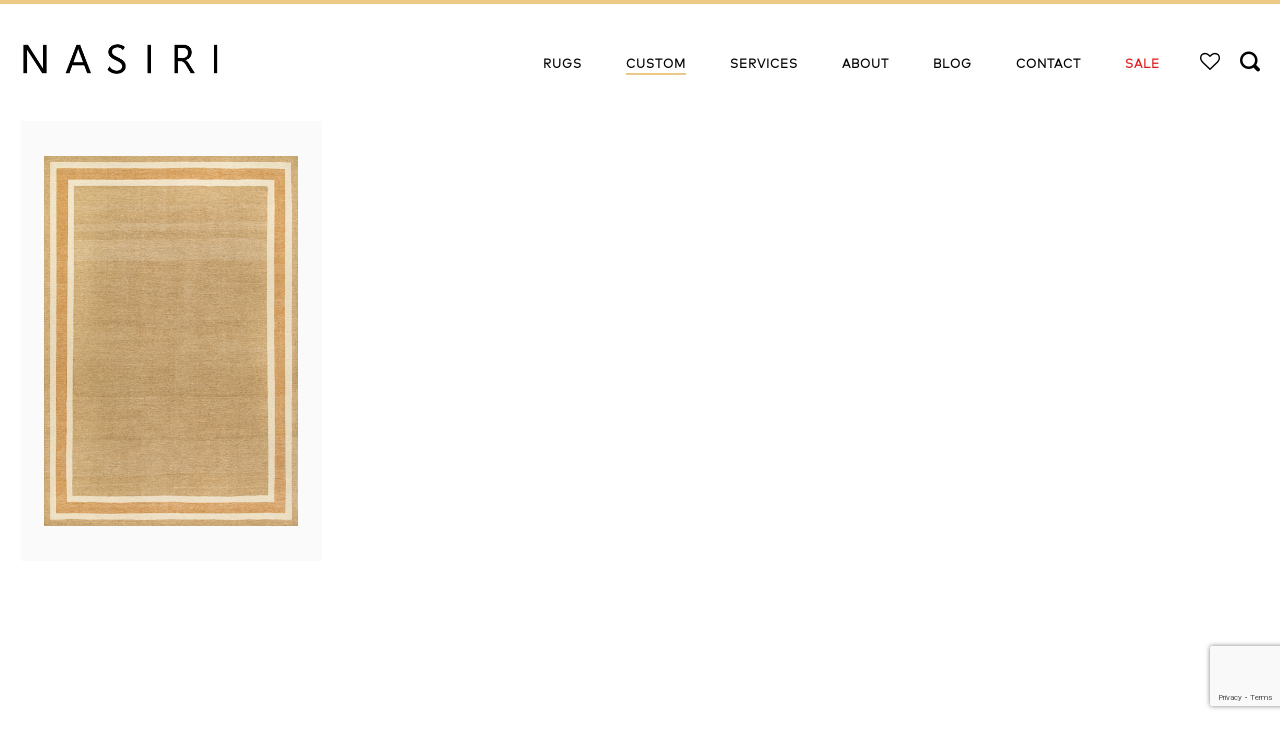

--- FILE ---
content_type: text/html; charset=UTF-8
request_url: https://nasiricarpets.com/customlist/Sumak/
body_size: 6075
content:
<!DOCTYPE html>
<html>

<head>
    
<script type="application/ld+json">
{
"@context": "https://schema.org",
"@type": "BreadcrumbList",
"itemListElement": [
{
"@type": "ListItem",
"position": 1,
"name": "Home",
"item": "https://nasiricarpets.com"
},
{
"@type": "ListItem",
"position": 2,
"name": "Collections",
"item": "https://nasiricarpets.com/collection/"
},
{
"@type": "ListItem",
"position": 3,
"name": "Modern Contemporary",
"item": "https://nasiricarpets.com/collection/Modern--Contemporary-/"
}
]
}
</script>

<script type="application/ld+json">
{
"@context": "https://schema.org",
"@type": "Store",
"@id": "https://nasiricarpets.com/#store",
"name": "NASIRI Carpets Showroom",
"image": "https://nasiricarpets.com/images/showroom-interior.jpg",
"telephone": "+1-212-532-6777",
"email": "info@nasiricarpets.com",
"address": {
"@type": "PostalAddress",
"streetAddress": "200 Lexington Avenue, Suite 714",
"addressLocality": "New York",
"addressRegion": "NY",
"postalCode": "10016",
"addressCountry": "US"
},
"geo": {
"@type": "GeoCoordinates",
"latitude": "40.7451",
"longitude": "-73.9775"
},
"openingHours": "Mo-Fr 09:00-17:00",
"department": [
{
"@type": "Store",
"name": "Antique Rugs Department"
},
{
"@type": "Store",
"name": "Modern Contemporary Department"
},
{
"@type": "Store",
"name": "Traditional Rugs Department"
},
{
"@type": "Store",
"name": "Custom Design Department"
}
],
"hasMap": "https://www.google.com/maps/place/200+Lexington+Ave,+New+York,+NY+10016",
"containedInPlace": {
"@type": "Place",
"name": "New York Design Center"
}
}
</script>

<script type="application/ld+json">
{
"@context": "https://schema.org",
"@type": "Organization",
"name": "NASIRI Carpets",
"alternateName": ["Nasiri Carpets", "NASIRI"],
"url": "https://nasiricarpets.com",
"logo": "https://nasiricarpets.com/logo.png",
"image": "https://nasiricarpets.com/images/showroom.jpg",
"description": "Nasiri Carpets is a leader in luxury handmade rugs and custom textiles, serving leading designers, architects, and collectors worldwide. Specializing in Persian, Moroccan, and traditional carpets handwoven by master artisans using natural materials and time-honored techniques.",
"founder": {
"@type": "Person",
"name": "Nader Nasiri",
"jobTitle": "Founder & Creative Director"
},
"foundingDate": "1992",
"numberOfEmployees": "11-50",
"industry": "Textile Manufacturing",
"address": {
"@type": "PostalAddress",
"streetAddress": "200 Lexington Avenue, Suite 714",
"addressLocality": "New York",
"addressRegion": "NY",
"postalCode": "10016",
"addressCountry": "US"
},
"contactPoint": [
{
"@type": "ContactPoint",
"telephone": "+1-212-532-6777",
"contactType": "customer service",
"availableLanguage": ["English", "Persian", "Turkish", "Russian"],
"hoursAvailable": {
"@type": "OpeningHoursSpecification",
"dayOfWeek": ["Monday", "Tuesday", "Wednesday", "Thursday", "Friday"],
"opens": "09:00",
"closes": "17:00"
}
},
{
"@type": "ContactPoint",
"email": "info@nasiricarpets.com",
"contactType": "customer service"
}
],
"sameAs": [
"https://www.linkedin.com/company/nasiri-carpets",
"https://www.instagram.com/nasiricarpets",
"https://x.com/nasiricarpets",
"https://www.1stdibs.com/creators/nasiri/"
],
"hasCredential": [
{
"@type": "EducationalOccupationalCredential",
"name": "New York City's Best Custom Rug Studio",
"credentialCategory": "Award",
"recognizedBy": {
"@type": "Organization",
"name": "Modern Luxury Interiors"
},
"dateCreated": "2025-04-30"
}
]
}
</script>

<script type="application/ld+json">
{
"@context": "https://schema.org",
"@type": "WebSite",
"@id": "https://nasiricarpets.com/#website",
"url": "https://nasiricarpets.com",
"name": "NASIRI Carpets - Luxury Handmade Rugs",
"description": "Discover exquisite handmade rugs and sustainable home décor in New York City with Nasiri. Elevate your interior decoration with our timeless designs.",
"publisher": {
"@type": "Organization",
"name": "NASIRI Carpets",
"@id": "https://nasiricarpets.com/#organization"
},
"potentialAction": {
"@type": "SearchAction",
"target": {
"@type": "EntryPoint",
"urlTemplate": "https://nasiricarpets.com/collection/all/?search={search_term_string}"
},
"query-input": "required name=search_term_string"
},
"inLanguage": "en-US",
"copyrightYear": "2025",
"copyrightHolder": {
"@type": "Organization",
"name": "NASIRI Carpets"
}
}
</script>

<script type="application/ld+json">
{
"@context": "https://schema.org",
"@type": "LocalBusiness",
"@id": "https://nasiricarpets.com/#localbusiness",
"name": "NASIRI Carpets Showroom",
"image": "https://nasiricarpets.com/images/nydc-showroom.jpg",
"telephone": "+1-212-532-6777",
"email": "info@nasiricarpets.com",
"url": "https://nasiricarpets.com/contact/",
"address": {
"@type": "PostalAddress",
"streetAddress": "200 Lexington Avenue, Suite 714",
"addressLocality": "New York",
"addressRegion": "NY",
"postalCode": "10016",
"addressCountry": "US"
},
"geo": {
"@type": "GeoCoordinates",
"latitude": "40.7451",
"longitude": "-73.9775"
},
"openingHoursSpecification": [
{
"@type": "OpeningHoursSpecification",
"dayOfWeek": ["Monday", "Tuesday", "Wednesday", "Thursday", "Friday"],
"opens": "09:00",
"closes": "17:00"
}
],
"priceRange": "$$$$$",
"paymentAccepted": "Cash, Credit Card, Check",
"currenciesAccepted": "USD",
"hasMap": "https://www.google.com/maps/place/200+Lexington+Ave,+New+York,+NY+10016",
"isAccessibleForFree": false,
"containedInPlace": {
"@type": "Place",
"name": "New York Design Center"
}
}
</script>

    <meta property="og:locale" content="en_US" />
    <meta property="og:type" content="website" />
    <link rel="alternate" href="https://nasiricarpets.com/" hreflang="en-us" />
    <script type="application/ld+json">
        {
            "@context": "https://schema.org",
            "@type": "Organization",
            "name": "Nasiri",
            "url": "https://nasiricarpets.com/",
            "logo": "https://nasiricarpets.com/asset/images/logo_new.png",
            "contactPoint": {
                "@type": "ContactPoint",
                "telephone": "212 532 6777",
                "contactType": "customer service",
                "contactOption": "TollFree",
                "areaServed": "US",
                "availableLanguage": "en"
            },
            "sameAs": [
                "https://www.facebook.com/NasiriCarpetsNY",
                "https://www.instagram.com/nasiricarpets/",
                "https://www.pinterest.com/nasiricarpets/"
            ]
        }
    </script>

    <meta name="twitter:card" content="summary">
    <meta name="twitter:site" content="@ Nasiri ">
    <meta name="twitter:title" content="Discover Custom Rugs & Handmade Carpets in NYC | Nasiri Carpets">
    <meta name="twitter:description" content="Explore our wide range of high-quality custom rug options, including area rugs, flatweave rugs, stair runners, and more at Nasiri in New York City.">
    <meta name="twitter:image" content="https://nasiricarpets.com/asset/images/logo_new.png">
    <meta name="google-site-verification" content="lHY5MkRg9KkEFT2Q7O6z_NF_NH8gijNbagT-3POmcTg" />
    <link rel="canonical" href="https://nasiricarpets.com/" />
    <link rel="alternate" href="https://nasiricarpets.com/" hreflang="en-us" />
    <meta http-equiv="Content-Type" content="text/html; charset=utf-8">
    <meta name="viewport" content="width=device-width, initial-scale=1, maximum-scale=1, user-scalable=no">
    <meta name="apple-mobile-web-app-capable" content="yes">
    <link rel="icon" href="https://nasiricarpets.com/asset/images/fav.png" type="image/png" />
    <meta name="keywords" content="Nasiri Carpets, Antique Rugs, Modern RugsTraditional Rugs, Flatweave Rugs, Vintage Rugs, Moroccan Rugs, Broadloom Rugs, Indoor Rugs,  OutdoorRugs">
    <meta name="description" content="Designer carpets & Handmade rugs, Brought to you by NASIRI. Our designer carpets & Custom rugs makes us special in luxurious segament.">
    <meta name="google-site-verification" content="qnxBCAm1MJMYmfVc3dFaXVIEq3UYZinTBIYtOruV7XU" />    <meta name="author" content="Dayname">
    <meta property="og:site_name" content="Nasiri Carpets" />
    <meta property="og:title" content="Nasiri Carpets" />
    <meta property="og:description" content="Nasiri are proud to offer high-quality rugs woven from the finest materials, preserving a rich cultural heritage. More than four decades' collective experience, sourcing antique pieces and weaving new masterpieces, combines with a discerning eye, industry expertise and custom capabilities." />
    <meta property="og:url" content="https://nasiricarpets.com/" />
    <meta property="og:image" content="https://nasiricarpets.com/asset/images/fav.png" />
    <title>Luxury Handmade Rugs, Designer Carpets NYC | Nasiri Carpets</title>
    <link rel="stylesheet" href="https://maxcdn.bootstrapcdn.com/bootstrap/4.3.1/css/bootstrap.min.css">
    <link href="https://nasiricarpets.com/asset/css/zoom.css" rel="stylesheet">
    <link href="https://nasiricarpets.com/asset/css/owl.carousel.css" rel="stylesheet">
    <link href="https://nasiricarpets.com/asset/css/owl.theme.default.css" rel="stylesheet">
    <link href="https://nasiricarpets.com/asset/css/ekko-lightbox.css" rel="stylesheet">
    <link href="https://nasiricarpets.com/asset/css/owl.theme.green.css" rel="stylesheet">
    <link rel="stylesheet" href="https://nasiricarpets.com/asset/css/style.min.css?ver=873">
    <script src="https://www.google.com/recaptcha/api.js?render=6Le447EqAAAAABryiut6HkYGTtiRpY6K8gFQresI"></script>
    <script async src="https://www.googletagmanager.com/gtag/js?id=G-XQ648QFCGM"></script>
    <script>
        window.dataLayer = window.dataLayer || [];

        function gtag() {
            dataLayer.push(arguments);
        }
        gtag('js', new Date());

        gtag('config', 'G-XQ648QFCGM');
    </script>
    <script>
        (function(w, d, s, l, i) {
            w[l] = w[l] || [];
            w[l].push({
                'gtm.start': new Date().getTime(),
                event: 'gtm.js'
            });
            var f = d.getElementsByTagName(s)[0],
                j = d.createElement(s),
                dl = l != 'dataLayer' ? '&l=' + l : '';
            j.async = true;
            j.src =
                'https://www.googletagmanager.com/gtag/js?id=' + i + dl;
            f.parentNode.insertBefore(j, f);
        })(window, document, 'script', 'dataLayer', 'GTM-WTV9K4N');
    </script>
    <script async src="https://www.googletagmanager.com/gtag/js?id=AW-963122940"></script>
    <script>
        window.dataLayer = window.dataLayer || [];

        function gtag() {
            dataLayer.push(arguments);
        }
        gtag('js', new Date());

        gtag('config', 'AW-963122940');
    </script>

    <!-- Google tag (gtag.js) -->
    <script async src="https://www.googletagmanager.com/gtag/js?id=G-D97HLM7LEC"></script>
    <script>
        window.dataLayer = window.dataLayer || [];

        function gtag() {
            dataLayer.push(arguments);
        }
        gtag('js', new Date());

        gtag('config', 'G-D97HLM7LEC');
    </script>

</head>

<body >
        <div class="detail-image-ajax">
        <div class="container-fluid padding-clear">
            <div class="row justify-content-center">
                <div class="col-12 col-md-12 padding-clear">
                    <div class="result-image-ajax row">
                    </div>
                </div>
            </div>
        </div>
    </div>
    <div class="show-carpet-ajax">
    </div>
    <div class="result">
        <div class="container">
            <div class="row justify-content-center">
                <div class="col-12 col-md-11">
                    <div class="result-ajax row">
                    </div>
                </div>
            </div>
        </div>
    </div>
    <div class="container-fluid padding-clear fix-other">
        <div class="row justify-content-center">
            <div class="col-12 col-md-12 col-lg-12 padding-clear padding-top-header-other">
                <div class="header">
                    <div class="col-12 col-md-12 padding-clear">
                        <div class="logo">
                                                            <a href="https://nasiricarpets.com/"><img src='https://nasiricarpets.com/asset/images/logo_new.png' alt="Nasiri Carpets | Handmade rugs with custom capabilities"></a>
                                                        </div>
                        <div class="top-header-icon">
                            <div class="button_container" id="toggle">
                                <header id="header">
                                    <nav class="nav">
                                        <button class="toggle-menu">
                                            <span></span>
                                        </button>
                                    </nav>
                                </header>
                                <div id="menu" class="">
                                    <nav class="main-nav">
                                        <ul>
                                            <li id="Rugs"><a href="https://nasiricarpets.com/collection/">Rugs</a></li>
                                            <li id="Custom"><a href="https://nasiricarpets.com/custom/">Custom</a></li>
                                            <li id="Services"><a href="https://nasiricarpets.com/service/">Services</a></li>
                                            <li id="About"><a href="https://nasiricarpets.com/about/">About</a></li>
                                            <li id="Contact"><a href="https://nasiricarpets.com/contact/">Contact</a></li>
                                            <li id="Rugs"><a href="https://nasiricarpets.com/blog/">Blog</a></li>
                                            <li id="Sale"><a href="https://nasiricarpets.com/sale/" style="color:#e11b1b;">Sale</a></li>
                                        </ul>
                                    </nav>
                                </div>
                            </div>
                            <span class="icon-search21" id="search-top"></span>
                            <a href="https://nasiricarpets.com/wishlist/"><span class="icon-heart-o top-wishlist "></span></a>
                        </div>
                        <div class="menu_top_new">
                            <ul>
                                                                    <li class=""><a href="https://nasiricarpets.com/collection/">Rugs</a></li>
                                                                                                    <li class="active2"><a href="https://nasiricarpets.com/custom/">Custom</a></li>
                                                                                                    <li id="Services"><a href="https://nasiricarpets.com/service/">Services</a></li>
                                                                                                    <li id="About"><a href="https://nasiricarpets.com/about/">About</a></li>
                                                                    <li id="About"><a href="https://nasiricarpets.com/blog/">Blog</a></li>
                                                                    <li id="Contact"><a href="https://nasiricarpets.com/contact/">Contact</a></li>
                                                                    <li id="Sale"><a href="https://nasiricarpets.com/sale/" style="color:#e11b1b;">Sale</a></li>
                                                            </ul>
                        </div>

                    </div>
                                            <!-- <div class="col-12 col-md-2 top-header-icon">
                            <span class="icon-magnifying-glass" id="search-top"></span>
                            <a href="https://nasiricarpets.com/wishlist/"><span class="icon-heart top-wishlist "></span></a>
                        </div> -->
                                    </div>
            </div>
        </div>
    </div>
    <div class="search-box">
        <div class="close"></div>
        <form action="https://nasiricarpets.com/search.php" method="GET" id="searchform">
            <input type="text" name="keyword"><button type="submit"><i class="icon-search21"></i></button>
        </form>
    </div>
    <div class="menu-bg"></div>
    <div class="side_bg"></div>
    <div id="scroll"></div>
<div class="container-fluid padding-clear">
    <div class="row justify-content-center">
        <div class="col-12 col-md-12 padding-clear">        </div>
    </div>
    <div class="show-carpet">
        <div class="col-12 col-md-12 ">
            <div id="show-style" val="one"></div>
            <div class="main-contnet row margin-top-custom">
                                <div class="col-lg-3 col-md-4 col-xs-3 col-sm-6 carpet-item-padding item-style-one loadData" id="myData_1">
                    <div class="carpet-view carpet-item">
                        <div class="carpet-link">Browse Information ></div><a href="https://nasiricarpets.com/custom-show/Flatweave/Sumak-1380/">
                            <div id="a' . $read_pro['tbl_product_id'] . '" class="carousel slide" data-pause="true" data-interval="2000">
                                <div class="carousel-inner">
                                            <div class="carousel-item active"><img src="https://nasiricarpets.com/upload/img_1688045899_1.jpg" alt="Handmade Traditional Persian Wool Rug"></div>
         </div>    </div>
    <div class="carpet-line">
        <div class="heart">
            <h3>Sumak</h3>
            <p>Size : 9' 8" x 14' 1"<span class="space"></span>Ref No : 009228</p><span class="icon-heart wishlist " onclick="HandleClick(this)" data-id="1380"></span>
        </div>
        <div class="detail-info"><a href="https://nasiricarpets.com/custom-show/Flatweave/Sumak-1380/">
                <h2>View Details</h2>
            </a></div>
    </div></a>
</div>
</div>
                        <div class="col-12 col-md-3 carpet-item-padding carpet-item-blank"></div>
                    </div>
    </div>
</div>

</div>
</div>
</div>
</div>
<footer >
                        
    <div class="container-fluid padding-clear footer_bg">
        <div class="show_footer_bg">
            <div class="row justify-content-center">
                <div class="col-12 col-lg-3 col-md-12 address_footer">
                    <h2>NY Showroom</h2><p><span style="color: #000000;">New York Design Center<br />200 Lexington Ave, Suite 711<br />New York, NY 10016</span></p>                    <a href="https://www.pinterest.com/nasiricarpets/" target="_blank"><span class="icon-pinterest-p"></span></a>
                    <a href="https://www.instagram.com/nasiricarpets/" target="_blank"><span class="icon-instagram"></span></a>
                    <a href="http://www.facebook.com/NasiriCarpetsNY" target="_blank"><span class="icon-facebook"></span></a>
                    <a href="https://twitter.com/Nasiricarpets" target="_blank"><span class="icon-twitter"></span></a>
                </div>
                <div class="col-12 col-lg-6 col-md-12 menu_footer">
                    <ul><a href=""><span>Our Company</span></a><li><a href="https://www.nasiricarpets.com/sustainability/">Sustainablity</a></li><li><a href="https://www.nasiricarpets.com/press/">Press</a></li></ul><ul><a href="https://www.nasiricarpets.com/custom/"><span>Customer Service</span></a><li><a href="https://www.nasiricarpets.com/trade/">Trade and Contract</a></li><li><a href="https://www.nasiricarpets.com/service/">Services</a></li></ul><ul><a href=""><span>Trade Program</span></a><li><a href="https://www.nasiricarpets.com/contact/">Make an appointment</a></li><li><a href="https://www.nasiricarpets.com/contact/">Contact Us</a></li></ul><ul><a href=""><span>FAQs</span></a><li><a href="faq.php">FAQs</a></li></ul>                </div>
                <div class="col-12 col-lg-3 col-md-12 newsletter">
                                        Newsletter sign Up
                    <form action="#" method="post">
                        <input type="text" name="email" id="email" placeholder="Enter Email">
                        <button type="submit" id="newsletter"></span> Send </button>
                        <div class="footer-erorr-gorup">
                            <div class="error-footer" style="display:none">Enter Email Address</div>
                            <div class="success-footer" style="display:none">You have been added to our Mailing List . Thank you!</div>
                        </div>
                    </form>

                </div>
                <div class="col-12 col-lg-12 col-md-12 copyright ">
                    © 2026. Nasiri Carpets . info@nasiricarpets.com <a href="privacy-policy.html">Privacy Policy</a><a href="terms-and-conditions.html">Terms and Conditions</a><a href="shipping-policy.html">Shipping Policy</a><a href="return-policy.html">Returns Policy</a>
                </div>
            </div>
        </div>
    </div>
</footer>
<div class="side_right">
    <div id="close-ajax"><span class="icon-clearclose"></span></div>
    <div id="back-ajax"><span class="icon-keyboard_arrow_left"></span></div>
    <div class="in_form">
        <form id="formInquiries" action="#">
            <input type="hidden" name="fld8" value="" required>
                                    <div class="form-group">
                <label>Name *<span class="required">* Required Fields</span></label>
                <input type="text" name="fld1" required maxlength="50">
            </div>
            <div class="form-group form_left_one">
                <label>Email Address *</label>
                <input type="email" name="fld2" required maxlength="50">
            </div>
            <div class="form-group form_left_two">
                <label>Phone *</label>
                <input type="text" name="fld3" required maxlength="50">
            </div>
            <div class="form-group">
                <label>Company *</label>
                <input type="text" name="fld4" required maxlength="50">
            </div>
            <div class="form-group form_left_one">
                <label>City *</label>
                <input type="text" name="fld5" required maxlength="50">
            </div>
            <div class="form-group form_left_two">
                <label>State *</label>
                <input type="text" name="fld6" required maxlength="50">
            </div>
            <div class="form-group">
                <label>Message *</label>
                <textarea type="text" name="fld7" rows="3" required maxlength="500"></textarea>
            </div>
            <input type="hidden" name="check" value="">
            <div class="form-group">
                <input type="submit" name="submit" value="Submit">
                <div class="err"></div>
            </div>
        </form>
    </div>
    <div class="side_contact">
        <h2>Contact Info</h2>

        <div class="side_contact_item">
            <span class="icon-phone1"></span>
            <h3 class="show_tel">Call Info <span class="icon-keyboard_arrow_right"></span></h3>
            <p>Talk to a Sales </p>
        </div>
        <div class="side_contact_item email_form">
            <span class="icon-envelope"></span>
            <h3>Send an e-mail <span class="icon-keyboard_arrow_right"></span></h3>
        </div>
    </div>
    <div class="in_form form_contact">
        <form>
            <div class="form-group">
                <label>Name * <span class="required">* Required Fields</span></label>
                <input type="text" name="name" required>
            </div>
            <div class="form-group">
                <label>Email *</label>
                <input type="text" name="email" required>
            </div>
            <div class="form-group">
                <label>Telephone *</label>
                <input type="text" name="email" required>
            </div>
            <div class="form-group">
                <label>Comments</label>
                <textarea type="text" name="comments" rows="5"></textarea>
            </div>
            <div class="form-group">
                <input type="submit" name="submit" value="Submit">
            </div>
        </form>
    </div>

    <div class="in_form form_email">
        <form id="emailTofirend" action="#" method="POST">
            <input type="hidden" name="check" value="">
            <input type="hidden" name="pro" value="" required>
            <div class="header_form">Sender</div>
            <div class="form-group">
                <label>Name * <span class="required">* Required Fields</span></label>
                <input type="text" name="myname" maxlength="50" required>
            </div>
            <div class="form-group">
                <label>Email Address *</label>
                <input type="email" name="myemail" maxlength="50" required>
            </div>
            <div class="form-group">
                <label>Message</label>
                <textarea type="text" name="message" rows="5" maxlength="200"></textarea>
            </div>
            <div class="header_form">Recipient</div>
            <div class="form-group">
                <label>Name *</label>
                <input type="text" name="fname" maxlength="50" required>
            </div>
            <div class="form-group">
                <label>Email Address *</label>
                <input type="email" name="femail" maxlength="50" required>
            </div>
            <div class="form-group">
                <input type="submit" name="submit" value="Submit">
                <div class="errtwo"></div>
            </div>
        </form>
    </div>
    
</div>
    <!-- <div class="right_icon open_side" data="contact">
        <span class="icon-chat"></span>
        <p>Contact</p>
    </div> -->
<script src="https://ajax.googleapis.com/ajax/libs/jquery/3.4.0/jquery.min.js"></script>
<script src="https://maxcdn.bootstrapcdn.com/bootstrap/4.3.1/js/bootstrap.min.js"></script>
<script src="https://nasiricarpets.com//asset/js/script.min.js?ver=84" type="text/javascript"></script>
<script type="text/javascript" src="https://nasiricarpets.com/asset/js/owl.carousel.js"></script>
<script src="https://nasiricarpets.com/asset/js/jquery.zoom.min.js" type="text/javascript"></script>
<script src="https://nasiricarpets.com/asset/js/ekko-lightbox.min.js" type="text/javascript"></script>
<script src="https://rawgit.com/eKoopmans/html2canvas/develop/dist/html2canvas.min.js"></script>
<script type="text/javascript">
    $(document).ready(function() {
        $(document).on('click', '[data-toggle="lightbox"]', function(event) {
            event.preventDefault();
            $(this).ekkoLightbox();
        });
        $(".instageram_item img").click(function() {
            //$(this).toggleClass("flasher");
        });
        $('.carouselIndex').carousel({
            interval: 100
        });
        $('#download').click(function() {
            var name = $(this).attr("data");
            $('#mycanvas').show();
            html2canvas($('#mycanvas'), {
                background: '#fff',
                scale: 2,
                onrendered: function(canvas) {
                    var a = document.createElement('a');
                    // toDataURL defaults to png, so we need to request a jpeg, then convert for file download.
                    a.href = canvas.toDataURL("image/jpeg").replace("image/jpeg", "image/octet-stream");
                    a.download = name + '.jpg';
                    a.click();
                    $('#mycanvas').hide();
                }
            });
        });
        $('.zoomi').zoom({
            duration: '70',
            magnify: '1.1'
        });
        $('.owl-carousel').owlCarousel({
            loop: true,
            margin: 10,
            nav: true,
            navText: [
                "<i class='icon-keyboard_arrow_left'></i>",
                "<i class='icon-keyboard_arrow_right'></i>"
            ],
            autoplay: true,
            autoplayHoverPause: true,
            responsive: {
                0: {
                    items: 1
                },
                600: {
                    items: 2
                },
                1000: {
                    items: 3
                }
            }
        });

        //    $( "#accordion" ).accordion();
        //    $("form").submit(function( event ) {
        //        $.each($(this).find("input"), function(){
        //            if ($(this).context.attributes["required"] != undefined && $(this).val() === ""){
        //                $("#" + $(this).closest(".ui-accordion-content").attr("aria-labelledby")).trigger("click");
        //                return false;
        //            }
        //        });
        //        event.preventDefault();
        //    });

        $("#accordion").on("hide.bs.collapse show.bs.collapse", e => {
            $(e.target)
                .prev()
                .find("i:last-child")
                .toggleClass("fa-minus fa-plus");
        });


    });

    </script>
</body>

</html>

--- FILE ---
content_type: text/html; charset=utf-8
request_url: https://www.google.com/recaptcha/api2/anchor?ar=1&k=6Le447EqAAAAABryiut6HkYGTtiRpY6K8gFQresI&co=aHR0cHM6Ly9uYXNpcmljYXJwZXRzLmNvbTo0NDM.&hl=en&v=N67nZn4AqZkNcbeMu4prBgzg&size=invisible&anchor-ms=20000&execute-ms=30000&cb=seld3b8ihurj
body_size: 49793
content:
<!DOCTYPE HTML><html dir="ltr" lang="en"><head><meta http-equiv="Content-Type" content="text/html; charset=UTF-8">
<meta http-equiv="X-UA-Compatible" content="IE=edge">
<title>reCAPTCHA</title>
<style type="text/css">
/* cyrillic-ext */
@font-face {
  font-family: 'Roboto';
  font-style: normal;
  font-weight: 400;
  font-stretch: 100%;
  src: url(//fonts.gstatic.com/s/roboto/v48/KFO7CnqEu92Fr1ME7kSn66aGLdTylUAMa3GUBHMdazTgWw.woff2) format('woff2');
  unicode-range: U+0460-052F, U+1C80-1C8A, U+20B4, U+2DE0-2DFF, U+A640-A69F, U+FE2E-FE2F;
}
/* cyrillic */
@font-face {
  font-family: 'Roboto';
  font-style: normal;
  font-weight: 400;
  font-stretch: 100%;
  src: url(//fonts.gstatic.com/s/roboto/v48/KFO7CnqEu92Fr1ME7kSn66aGLdTylUAMa3iUBHMdazTgWw.woff2) format('woff2');
  unicode-range: U+0301, U+0400-045F, U+0490-0491, U+04B0-04B1, U+2116;
}
/* greek-ext */
@font-face {
  font-family: 'Roboto';
  font-style: normal;
  font-weight: 400;
  font-stretch: 100%;
  src: url(//fonts.gstatic.com/s/roboto/v48/KFO7CnqEu92Fr1ME7kSn66aGLdTylUAMa3CUBHMdazTgWw.woff2) format('woff2');
  unicode-range: U+1F00-1FFF;
}
/* greek */
@font-face {
  font-family: 'Roboto';
  font-style: normal;
  font-weight: 400;
  font-stretch: 100%;
  src: url(//fonts.gstatic.com/s/roboto/v48/KFO7CnqEu92Fr1ME7kSn66aGLdTylUAMa3-UBHMdazTgWw.woff2) format('woff2');
  unicode-range: U+0370-0377, U+037A-037F, U+0384-038A, U+038C, U+038E-03A1, U+03A3-03FF;
}
/* math */
@font-face {
  font-family: 'Roboto';
  font-style: normal;
  font-weight: 400;
  font-stretch: 100%;
  src: url(//fonts.gstatic.com/s/roboto/v48/KFO7CnqEu92Fr1ME7kSn66aGLdTylUAMawCUBHMdazTgWw.woff2) format('woff2');
  unicode-range: U+0302-0303, U+0305, U+0307-0308, U+0310, U+0312, U+0315, U+031A, U+0326-0327, U+032C, U+032F-0330, U+0332-0333, U+0338, U+033A, U+0346, U+034D, U+0391-03A1, U+03A3-03A9, U+03B1-03C9, U+03D1, U+03D5-03D6, U+03F0-03F1, U+03F4-03F5, U+2016-2017, U+2034-2038, U+203C, U+2040, U+2043, U+2047, U+2050, U+2057, U+205F, U+2070-2071, U+2074-208E, U+2090-209C, U+20D0-20DC, U+20E1, U+20E5-20EF, U+2100-2112, U+2114-2115, U+2117-2121, U+2123-214F, U+2190, U+2192, U+2194-21AE, U+21B0-21E5, U+21F1-21F2, U+21F4-2211, U+2213-2214, U+2216-22FF, U+2308-230B, U+2310, U+2319, U+231C-2321, U+2336-237A, U+237C, U+2395, U+239B-23B7, U+23D0, U+23DC-23E1, U+2474-2475, U+25AF, U+25B3, U+25B7, U+25BD, U+25C1, U+25CA, U+25CC, U+25FB, U+266D-266F, U+27C0-27FF, U+2900-2AFF, U+2B0E-2B11, U+2B30-2B4C, U+2BFE, U+3030, U+FF5B, U+FF5D, U+1D400-1D7FF, U+1EE00-1EEFF;
}
/* symbols */
@font-face {
  font-family: 'Roboto';
  font-style: normal;
  font-weight: 400;
  font-stretch: 100%;
  src: url(//fonts.gstatic.com/s/roboto/v48/KFO7CnqEu92Fr1ME7kSn66aGLdTylUAMaxKUBHMdazTgWw.woff2) format('woff2');
  unicode-range: U+0001-000C, U+000E-001F, U+007F-009F, U+20DD-20E0, U+20E2-20E4, U+2150-218F, U+2190, U+2192, U+2194-2199, U+21AF, U+21E6-21F0, U+21F3, U+2218-2219, U+2299, U+22C4-22C6, U+2300-243F, U+2440-244A, U+2460-24FF, U+25A0-27BF, U+2800-28FF, U+2921-2922, U+2981, U+29BF, U+29EB, U+2B00-2BFF, U+4DC0-4DFF, U+FFF9-FFFB, U+10140-1018E, U+10190-1019C, U+101A0, U+101D0-101FD, U+102E0-102FB, U+10E60-10E7E, U+1D2C0-1D2D3, U+1D2E0-1D37F, U+1F000-1F0FF, U+1F100-1F1AD, U+1F1E6-1F1FF, U+1F30D-1F30F, U+1F315, U+1F31C, U+1F31E, U+1F320-1F32C, U+1F336, U+1F378, U+1F37D, U+1F382, U+1F393-1F39F, U+1F3A7-1F3A8, U+1F3AC-1F3AF, U+1F3C2, U+1F3C4-1F3C6, U+1F3CA-1F3CE, U+1F3D4-1F3E0, U+1F3ED, U+1F3F1-1F3F3, U+1F3F5-1F3F7, U+1F408, U+1F415, U+1F41F, U+1F426, U+1F43F, U+1F441-1F442, U+1F444, U+1F446-1F449, U+1F44C-1F44E, U+1F453, U+1F46A, U+1F47D, U+1F4A3, U+1F4B0, U+1F4B3, U+1F4B9, U+1F4BB, U+1F4BF, U+1F4C8-1F4CB, U+1F4D6, U+1F4DA, U+1F4DF, U+1F4E3-1F4E6, U+1F4EA-1F4ED, U+1F4F7, U+1F4F9-1F4FB, U+1F4FD-1F4FE, U+1F503, U+1F507-1F50B, U+1F50D, U+1F512-1F513, U+1F53E-1F54A, U+1F54F-1F5FA, U+1F610, U+1F650-1F67F, U+1F687, U+1F68D, U+1F691, U+1F694, U+1F698, U+1F6AD, U+1F6B2, U+1F6B9-1F6BA, U+1F6BC, U+1F6C6-1F6CF, U+1F6D3-1F6D7, U+1F6E0-1F6EA, U+1F6F0-1F6F3, U+1F6F7-1F6FC, U+1F700-1F7FF, U+1F800-1F80B, U+1F810-1F847, U+1F850-1F859, U+1F860-1F887, U+1F890-1F8AD, U+1F8B0-1F8BB, U+1F8C0-1F8C1, U+1F900-1F90B, U+1F93B, U+1F946, U+1F984, U+1F996, U+1F9E9, U+1FA00-1FA6F, U+1FA70-1FA7C, U+1FA80-1FA89, U+1FA8F-1FAC6, U+1FACE-1FADC, U+1FADF-1FAE9, U+1FAF0-1FAF8, U+1FB00-1FBFF;
}
/* vietnamese */
@font-face {
  font-family: 'Roboto';
  font-style: normal;
  font-weight: 400;
  font-stretch: 100%;
  src: url(//fonts.gstatic.com/s/roboto/v48/KFO7CnqEu92Fr1ME7kSn66aGLdTylUAMa3OUBHMdazTgWw.woff2) format('woff2');
  unicode-range: U+0102-0103, U+0110-0111, U+0128-0129, U+0168-0169, U+01A0-01A1, U+01AF-01B0, U+0300-0301, U+0303-0304, U+0308-0309, U+0323, U+0329, U+1EA0-1EF9, U+20AB;
}
/* latin-ext */
@font-face {
  font-family: 'Roboto';
  font-style: normal;
  font-weight: 400;
  font-stretch: 100%;
  src: url(//fonts.gstatic.com/s/roboto/v48/KFO7CnqEu92Fr1ME7kSn66aGLdTylUAMa3KUBHMdazTgWw.woff2) format('woff2');
  unicode-range: U+0100-02BA, U+02BD-02C5, U+02C7-02CC, U+02CE-02D7, U+02DD-02FF, U+0304, U+0308, U+0329, U+1D00-1DBF, U+1E00-1E9F, U+1EF2-1EFF, U+2020, U+20A0-20AB, U+20AD-20C0, U+2113, U+2C60-2C7F, U+A720-A7FF;
}
/* latin */
@font-face {
  font-family: 'Roboto';
  font-style: normal;
  font-weight: 400;
  font-stretch: 100%;
  src: url(//fonts.gstatic.com/s/roboto/v48/KFO7CnqEu92Fr1ME7kSn66aGLdTylUAMa3yUBHMdazQ.woff2) format('woff2');
  unicode-range: U+0000-00FF, U+0131, U+0152-0153, U+02BB-02BC, U+02C6, U+02DA, U+02DC, U+0304, U+0308, U+0329, U+2000-206F, U+20AC, U+2122, U+2191, U+2193, U+2212, U+2215, U+FEFF, U+FFFD;
}
/* cyrillic-ext */
@font-face {
  font-family: 'Roboto';
  font-style: normal;
  font-weight: 500;
  font-stretch: 100%;
  src: url(//fonts.gstatic.com/s/roboto/v48/KFO7CnqEu92Fr1ME7kSn66aGLdTylUAMa3GUBHMdazTgWw.woff2) format('woff2');
  unicode-range: U+0460-052F, U+1C80-1C8A, U+20B4, U+2DE0-2DFF, U+A640-A69F, U+FE2E-FE2F;
}
/* cyrillic */
@font-face {
  font-family: 'Roboto';
  font-style: normal;
  font-weight: 500;
  font-stretch: 100%;
  src: url(//fonts.gstatic.com/s/roboto/v48/KFO7CnqEu92Fr1ME7kSn66aGLdTylUAMa3iUBHMdazTgWw.woff2) format('woff2');
  unicode-range: U+0301, U+0400-045F, U+0490-0491, U+04B0-04B1, U+2116;
}
/* greek-ext */
@font-face {
  font-family: 'Roboto';
  font-style: normal;
  font-weight: 500;
  font-stretch: 100%;
  src: url(//fonts.gstatic.com/s/roboto/v48/KFO7CnqEu92Fr1ME7kSn66aGLdTylUAMa3CUBHMdazTgWw.woff2) format('woff2');
  unicode-range: U+1F00-1FFF;
}
/* greek */
@font-face {
  font-family: 'Roboto';
  font-style: normal;
  font-weight: 500;
  font-stretch: 100%;
  src: url(//fonts.gstatic.com/s/roboto/v48/KFO7CnqEu92Fr1ME7kSn66aGLdTylUAMa3-UBHMdazTgWw.woff2) format('woff2');
  unicode-range: U+0370-0377, U+037A-037F, U+0384-038A, U+038C, U+038E-03A1, U+03A3-03FF;
}
/* math */
@font-face {
  font-family: 'Roboto';
  font-style: normal;
  font-weight: 500;
  font-stretch: 100%;
  src: url(//fonts.gstatic.com/s/roboto/v48/KFO7CnqEu92Fr1ME7kSn66aGLdTylUAMawCUBHMdazTgWw.woff2) format('woff2');
  unicode-range: U+0302-0303, U+0305, U+0307-0308, U+0310, U+0312, U+0315, U+031A, U+0326-0327, U+032C, U+032F-0330, U+0332-0333, U+0338, U+033A, U+0346, U+034D, U+0391-03A1, U+03A3-03A9, U+03B1-03C9, U+03D1, U+03D5-03D6, U+03F0-03F1, U+03F4-03F5, U+2016-2017, U+2034-2038, U+203C, U+2040, U+2043, U+2047, U+2050, U+2057, U+205F, U+2070-2071, U+2074-208E, U+2090-209C, U+20D0-20DC, U+20E1, U+20E5-20EF, U+2100-2112, U+2114-2115, U+2117-2121, U+2123-214F, U+2190, U+2192, U+2194-21AE, U+21B0-21E5, U+21F1-21F2, U+21F4-2211, U+2213-2214, U+2216-22FF, U+2308-230B, U+2310, U+2319, U+231C-2321, U+2336-237A, U+237C, U+2395, U+239B-23B7, U+23D0, U+23DC-23E1, U+2474-2475, U+25AF, U+25B3, U+25B7, U+25BD, U+25C1, U+25CA, U+25CC, U+25FB, U+266D-266F, U+27C0-27FF, U+2900-2AFF, U+2B0E-2B11, U+2B30-2B4C, U+2BFE, U+3030, U+FF5B, U+FF5D, U+1D400-1D7FF, U+1EE00-1EEFF;
}
/* symbols */
@font-face {
  font-family: 'Roboto';
  font-style: normal;
  font-weight: 500;
  font-stretch: 100%;
  src: url(//fonts.gstatic.com/s/roboto/v48/KFO7CnqEu92Fr1ME7kSn66aGLdTylUAMaxKUBHMdazTgWw.woff2) format('woff2');
  unicode-range: U+0001-000C, U+000E-001F, U+007F-009F, U+20DD-20E0, U+20E2-20E4, U+2150-218F, U+2190, U+2192, U+2194-2199, U+21AF, U+21E6-21F0, U+21F3, U+2218-2219, U+2299, U+22C4-22C6, U+2300-243F, U+2440-244A, U+2460-24FF, U+25A0-27BF, U+2800-28FF, U+2921-2922, U+2981, U+29BF, U+29EB, U+2B00-2BFF, U+4DC0-4DFF, U+FFF9-FFFB, U+10140-1018E, U+10190-1019C, U+101A0, U+101D0-101FD, U+102E0-102FB, U+10E60-10E7E, U+1D2C0-1D2D3, U+1D2E0-1D37F, U+1F000-1F0FF, U+1F100-1F1AD, U+1F1E6-1F1FF, U+1F30D-1F30F, U+1F315, U+1F31C, U+1F31E, U+1F320-1F32C, U+1F336, U+1F378, U+1F37D, U+1F382, U+1F393-1F39F, U+1F3A7-1F3A8, U+1F3AC-1F3AF, U+1F3C2, U+1F3C4-1F3C6, U+1F3CA-1F3CE, U+1F3D4-1F3E0, U+1F3ED, U+1F3F1-1F3F3, U+1F3F5-1F3F7, U+1F408, U+1F415, U+1F41F, U+1F426, U+1F43F, U+1F441-1F442, U+1F444, U+1F446-1F449, U+1F44C-1F44E, U+1F453, U+1F46A, U+1F47D, U+1F4A3, U+1F4B0, U+1F4B3, U+1F4B9, U+1F4BB, U+1F4BF, U+1F4C8-1F4CB, U+1F4D6, U+1F4DA, U+1F4DF, U+1F4E3-1F4E6, U+1F4EA-1F4ED, U+1F4F7, U+1F4F9-1F4FB, U+1F4FD-1F4FE, U+1F503, U+1F507-1F50B, U+1F50D, U+1F512-1F513, U+1F53E-1F54A, U+1F54F-1F5FA, U+1F610, U+1F650-1F67F, U+1F687, U+1F68D, U+1F691, U+1F694, U+1F698, U+1F6AD, U+1F6B2, U+1F6B9-1F6BA, U+1F6BC, U+1F6C6-1F6CF, U+1F6D3-1F6D7, U+1F6E0-1F6EA, U+1F6F0-1F6F3, U+1F6F7-1F6FC, U+1F700-1F7FF, U+1F800-1F80B, U+1F810-1F847, U+1F850-1F859, U+1F860-1F887, U+1F890-1F8AD, U+1F8B0-1F8BB, U+1F8C0-1F8C1, U+1F900-1F90B, U+1F93B, U+1F946, U+1F984, U+1F996, U+1F9E9, U+1FA00-1FA6F, U+1FA70-1FA7C, U+1FA80-1FA89, U+1FA8F-1FAC6, U+1FACE-1FADC, U+1FADF-1FAE9, U+1FAF0-1FAF8, U+1FB00-1FBFF;
}
/* vietnamese */
@font-face {
  font-family: 'Roboto';
  font-style: normal;
  font-weight: 500;
  font-stretch: 100%;
  src: url(//fonts.gstatic.com/s/roboto/v48/KFO7CnqEu92Fr1ME7kSn66aGLdTylUAMa3OUBHMdazTgWw.woff2) format('woff2');
  unicode-range: U+0102-0103, U+0110-0111, U+0128-0129, U+0168-0169, U+01A0-01A1, U+01AF-01B0, U+0300-0301, U+0303-0304, U+0308-0309, U+0323, U+0329, U+1EA0-1EF9, U+20AB;
}
/* latin-ext */
@font-face {
  font-family: 'Roboto';
  font-style: normal;
  font-weight: 500;
  font-stretch: 100%;
  src: url(//fonts.gstatic.com/s/roboto/v48/KFO7CnqEu92Fr1ME7kSn66aGLdTylUAMa3KUBHMdazTgWw.woff2) format('woff2');
  unicode-range: U+0100-02BA, U+02BD-02C5, U+02C7-02CC, U+02CE-02D7, U+02DD-02FF, U+0304, U+0308, U+0329, U+1D00-1DBF, U+1E00-1E9F, U+1EF2-1EFF, U+2020, U+20A0-20AB, U+20AD-20C0, U+2113, U+2C60-2C7F, U+A720-A7FF;
}
/* latin */
@font-face {
  font-family: 'Roboto';
  font-style: normal;
  font-weight: 500;
  font-stretch: 100%;
  src: url(//fonts.gstatic.com/s/roboto/v48/KFO7CnqEu92Fr1ME7kSn66aGLdTylUAMa3yUBHMdazQ.woff2) format('woff2');
  unicode-range: U+0000-00FF, U+0131, U+0152-0153, U+02BB-02BC, U+02C6, U+02DA, U+02DC, U+0304, U+0308, U+0329, U+2000-206F, U+20AC, U+2122, U+2191, U+2193, U+2212, U+2215, U+FEFF, U+FFFD;
}
/* cyrillic-ext */
@font-face {
  font-family: 'Roboto';
  font-style: normal;
  font-weight: 900;
  font-stretch: 100%;
  src: url(//fonts.gstatic.com/s/roboto/v48/KFO7CnqEu92Fr1ME7kSn66aGLdTylUAMa3GUBHMdazTgWw.woff2) format('woff2');
  unicode-range: U+0460-052F, U+1C80-1C8A, U+20B4, U+2DE0-2DFF, U+A640-A69F, U+FE2E-FE2F;
}
/* cyrillic */
@font-face {
  font-family: 'Roboto';
  font-style: normal;
  font-weight: 900;
  font-stretch: 100%;
  src: url(//fonts.gstatic.com/s/roboto/v48/KFO7CnqEu92Fr1ME7kSn66aGLdTylUAMa3iUBHMdazTgWw.woff2) format('woff2');
  unicode-range: U+0301, U+0400-045F, U+0490-0491, U+04B0-04B1, U+2116;
}
/* greek-ext */
@font-face {
  font-family: 'Roboto';
  font-style: normal;
  font-weight: 900;
  font-stretch: 100%;
  src: url(//fonts.gstatic.com/s/roboto/v48/KFO7CnqEu92Fr1ME7kSn66aGLdTylUAMa3CUBHMdazTgWw.woff2) format('woff2');
  unicode-range: U+1F00-1FFF;
}
/* greek */
@font-face {
  font-family: 'Roboto';
  font-style: normal;
  font-weight: 900;
  font-stretch: 100%;
  src: url(//fonts.gstatic.com/s/roboto/v48/KFO7CnqEu92Fr1ME7kSn66aGLdTylUAMa3-UBHMdazTgWw.woff2) format('woff2');
  unicode-range: U+0370-0377, U+037A-037F, U+0384-038A, U+038C, U+038E-03A1, U+03A3-03FF;
}
/* math */
@font-face {
  font-family: 'Roboto';
  font-style: normal;
  font-weight: 900;
  font-stretch: 100%;
  src: url(//fonts.gstatic.com/s/roboto/v48/KFO7CnqEu92Fr1ME7kSn66aGLdTylUAMawCUBHMdazTgWw.woff2) format('woff2');
  unicode-range: U+0302-0303, U+0305, U+0307-0308, U+0310, U+0312, U+0315, U+031A, U+0326-0327, U+032C, U+032F-0330, U+0332-0333, U+0338, U+033A, U+0346, U+034D, U+0391-03A1, U+03A3-03A9, U+03B1-03C9, U+03D1, U+03D5-03D6, U+03F0-03F1, U+03F4-03F5, U+2016-2017, U+2034-2038, U+203C, U+2040, U+2043, U+2047, U+2050, U+2057, U+205F, U+2070-2071, U+2074-208E, U+2090-209C, U+20D0-20DC, U+20E1, U+20E5-20EF, U+2100-2112, U+2114-2115, U+2117-2121, U+2123-214F, U+2190, U+2192, U+2194-21AE, U+21B0-21E5, U+21F1-21F2, U+21F4-2211, U+2213-2214, U+2216-22FF, U+2308-230B, U+2310, U+2319, U+231C-2321, U+2336-237A, U+237C, U+2395, U+239B-23B7, U+23D0, U+23DC-23E1, U+2474-2475, U+25AF, U+25B3, U+25B7, U+25BD, U+25C1, U+25CA, U+25CC, U+25FB, U+266D-266F, U+27C0-27FF, U+2900-2AFF, U+2B0E-2B11, U+2B30-2B4C, U+2BFE, U+3030, U+FF5B, U+FF5D, U+1D400-1D7FF, U+1EE00-1EEFF;
}
/* symbols */
@font-face {
  font-family: 'Roboto';
  font-style: normal;
  font-weight: 900;
  font-stretch: 100%;
  src: url(//fonts.gstatic.com/s/roboto/v48/KFO7CnqEu92Fr1ME7kSn66aGLdTylUAMaxKUBHMdazTgWw.woff2) format('woff2');
  unicode-range: U+0001-000C, U+000E-001F, U+007F-009F, U+20DD-20E0, U+20E2-20E4, U+2150-218F, U+2190, U+2192, U+2194-2199, U+21AF, U+21E6-21F0, U+21F3, U+2218-2219, U+2299, U+22C4-22C6, U+2300-243F, U+2440-244A, U+2460-24FF, U+25A0-27BF, U+2800-28FF, U+2921-2922, U+2981, U+29BF, U+29EB, U+2B00-2BFF, U+4DC0-4DFF, U+FFF9-FFFB, U+10140-1018E, U+10190-1019C, U+101A0, U+101D0-101FD, U+102E0-102FB, U+10E60-10E7E, U+1D2C0-1D2D3, U+1D2E0-1D37F, U+1F000-1F0FF, U+1F100-1F1AD, U+1F1E6-1F1FF, U+1F30D-1F30F, U+1F315, U+1F31C, U+1F31E, U+1F320-1F32C, U+1F336, U+1F378, U+1F37D, U+1F382, U+1F393-1F39F, U+1F3A7-1F3A8, U+1F3AC-1F3AF, U+1F3C2, U+1F3C4-1F3C6, U+1F3CA-1F3CE, U+1F3D4-1F3E0, U+1F3ED, U+1F3F1-1F3F3, U+1F3F5-1F3F7, U+1F408, U+1F415, U+1F41F, U+1F426, U+1F43F, U+1F441-1F442, U+1F444, U+1F446-1F449, U+1F44C-1F44E, U+1F453, U+1F46A, U+1F47D, U+1F4A3, U+1F4B0, U+1F4B3, U+1F4B9, U+1F4BB, U+1F4BF, U+1F4C8-1F4CB, U+1F4D6, U+1F4DA, U+1F4DF, U+1F4E3-1F4E6, U+1F4EA-1F4ED, U+1F4F7, U+1F4F9-1F4FB, U+1F4FD-1F4FE, U+1F503, U+1F507-1F50B, U+1F50D, U+1F512-1F513, U+1F53E-1F54A, U+1F54F-1F5FA, U+1F610, U+1F650-1F67F, U+1F687, U+1F68D, U+1F691, U+1F694, U+1F698, U+1F6AD, U+1F6B2, U+1F6B9-1F6BA, U+1F6BC, U+1F6C6-1F6CF, U+1F6D3-1F6D7, U+1F6E0-1F6EA, U+1F6F0-1F6F3, U+1F6F7-1F6FC, U+1F700-1F7FF, U+1F800-1F80B, U+1F810-1F847, U+1F850-1F859, U+1F860-1F887, U+1F890-1F8AD, U+1F8B0-1F8BB, U+1F8C0-1F8C1, U+1F900-1F90B, U+1F93B, U+1F946, U+1F984, U+1F996, U+1F9E9, U+1FA00-1FA6F, U+1FA70-1FA7C, U+1FA80-1FA89, U+1FA8F-1FAC6, U+1FACE-1FADC, U+1FADF-1FAE9, U+1FAF0-1FAF8, U+1FB00-1FBFF;
}
/* vietnamese */
@font-face {
  font-family: 'Roboto';
  font-style: normal;
  font-weight: 900;
  font-stretch: 100%;
  src: url(//fonts.gstatic.com/s/roboto/v48/KFO7CnqEu92Fr1ME7kSn66aGLdTylUAMa3OUBHMdazTgWw.woff2) format('woff2');
  unicode-range: U+0102-0103, U+0110-0111, U+0128-0129, U+0168-0169, U+01A0-01A1, U+01AF-01B0, U+0300-0301, U+0303-0304, U+0308-0309, U+0323, U+0329, U+1EA0-1EF9, U+20AB;
}
/* latin-ext */
@font-face {
  font-family: 'Roboto';
  font-style: normal;
  font-weight: 900;
  font-stretch: 100%;
  src: url(//fonts.gstatic.com/s/roboto/v48/KFO7CnqEu92Fr1ME7kSn66aGLdTylUAMa3KUBHMdazTgWw.woff2) format('woff2');
  unicode-range: U+0100-02BA, U+02BD-02C5, U+02C7-02CC, U+02CE-02D7, U+02DD-02FF, U+0304, U+0308, U+0329, U+1D00-1DBF, U+1E00-1E9F, U+1EF2-1EFF, U+2020, U+20A0-20AB, U+20AD-20C0, U+2113, U+2C60-2C7F, U+A720-A7FF;
}
/* latin */
@font-face {
  font-family: 'Roboto';
  font-style: normal;
  font-weight: 900;
  font-stretch: 100%;
  src: url(//fonts.gstatic.com/s/roboto/v48/KFO7CnqEu92Fr1ME7kSn66aGLdTylUAMa3yUBHMdazQ.woff2) format('woff2');
  unicode-range: U+0000-00FF, U+0131, U+0152-0153, U+02BB-02BC, U+02C6, U+02DA, U+02DC, U+0304, U+0308, U+0329, U+2000-206F, U+20AC, U+2122, U+2191, U+2193, U+2212, U+2215, U+FEFF, U+FFFD;
}

</style>
<link rel="stylesheet" type="text/css" href="https://www.gstatic.com/recaptcha/releases/N67nZn4AqZkNcbeMu4prBgzg/styles__ltr.css">
<script nonce="Xs6vjB1cDiF1BRRUlOoXZA" type="text/javascript">window['__recaptcha_api'] = 'https://www.google.com/recaptcha/api2/';</script>
<script type="text/javascript" src="https://www.gstatic.com/recaptcha/releases/N67nZn4AqZkNcbeMu4prBgzg/recaptcha__en.js" nonce="Xs6vjB1cDiF1BRRUlOoXZA">
      
    </script></head>
<body><div id="rc-anchor-alert" class="rc-anchor-alert"></div>
<input type="hidden" id="recaptcha-token" value="[base64]">
<script type="text/javascript" nonce="Xs6vjB1cDiF1BRRUlOoXZA">
      recaptcha.anchor.Main.init("[\x22ainput\x22,[\x22bgdata\x22,\x22\x22,\[base64]/[base64]/[base64]/bmV3IHJbeF0oY1swXSk6RT09Mj9uZXcgclt4XShjWzBdLGNbMV0pOkU9PTM/bmV3IHJbeF0oY1swXSxjWzFdLGNbMl0pOkU9PTQ/[base64]/[base64]/[base64]/[base64]/[base64]/[base64]/[base64]/[base64]\x22,\[base64]\\u003d\\u003d\x22,\x22R3/CuMKmJ8KLfsKiJXgUwopew6ocS8ODwqzCssOqwqtVEsKRSw4bw4Udw7HClHLDv8Knw4I8wp/[base64]/ChMKtN8OkwrMBPxwwDcOSwoxcLcOnEcOEHsKfwq/DlMO6wqA+e8OEKA7CszLDgGXCsm7CnkldwoEpbWgOY8KOwrrDp17DiDIHw4TCgFnDtsOOX8KHwqN4wrvDucKRwoUTwrrCmsKew4JAw5hTwrLDiMOQw43CtyLDlzLClcOmfQXCksKdBMOTwpXColjDtMK8w5JdVMKyw7EZLcOXa8Krwq0GM8KAw4jDlcOuVAnCpm/DsVcIwrUAWFV+JRXDt2PCs8O7Pz9Bw7cowo17w5PDj8Kkw5k6FsKYw7pMwpAHwrnCnDvDu33Cl8K2w6XDv3PCgMOawp7CqC3ChsOjdMK4Lw7CvB7CkVfDksOcNFR2wpXDqcO6w6JCSANPwqfDq3fDksK9ZTTCgcOiw7DCtsKkwo/CnsKrwo0GwrvCrEjCsj3CrW/DmcK+ODbDnMK9CsO6TsOgG1xrw4LCnXPDnhMBw7LCjMOmwpVuI8K8LxZLHMK8w7sawqfClsOnDMKXcShrwr/Du2/DsEo4JynDjMOIwphbw4BcwonCkmnCucOYS8OSwq4GJsOnDMKTw4TDpWECOsODQ3jCnhHDpTseXMOiw6PDmH8iU8K0wr9AEsO2XBjChsKqIsKnQsO0CyjCn8ODC8OsK0cQaFbDjMKML8K4wrlpA2R4w5UNf8Kdw7/DpcOVDMKdwqZkQ0/DomvCiUtdD8KkMcOdw7rDlDvDpsKwAcOACETCrcODCWcUeDDCoBXCisOgw4jDkzbDl35Lw4x6QTI9AmVoacK7wpPDqg/CgjfDtMOGw6cQwqpvwp4lX8K7YcOQw6V/DRsTfF7DgEQFbsOnwpxDwr/Cl8O3SsKdworCs8ORwoPCscOlPsKJwpJQTMOJwo7CjsOwwrDDj8O3w6s2BMKQbsOEw7LDscKPw5lLwoLDgMO7eS48EyFiw7Z/bUYNw7gRw50US1bCtsKzw7JSwo9BSgPCjMOAQz7CuQIKwrjCrsK7fRzDiToAwqXDu8K5w4zDn8KMwo8Cwrp5BkQHE8Omw7vDnj7Cj2N/XTPDqsOZVMOCwr7DrcKEw7TCqMKjw6LCiQBjwoFGD8K/[base64]/LF5iPxAHScOdwo7DtG5lDk8Zw6TChsOMBMKqw6AUZMOPLFgtY13CiMKhTgDCvQ9Rf8O3w5LCtcKUPMK4VsOTJQvDh8OZwprDuW/Cr3diYsKbwonDmMO9w5tBw6Auw5XCsH/DjQBdHcKdwr/Ct8KjBi9Ua8Kew6hjwprCqnXCusO9SkkYw78UwoxPYMKqdwQ3T8OAW8OAwqHDhkM6woVswpXDt1IHwq4Kw4vDmsKZYcKnw4jDrA5Mw41ILygSw5LCuMKPw5fDosKra0jDiE7Cu8K6SzMcGXnDp8KyB8OIVBVgHigcL1HDgMKCME0HE1pawqbDujzDg8KKw5Iew6/[base64]/CoMOVw5/DjMK0GsKZMgYXPBgJJyfCosOHCEsSLsKrdFfDqsKYwqHCtUBXwrzCjMOwAnIGw7YgbsOOWcK9HW/CncOHw71uDELDr8OxH8KGwo4VwrHDkj/Cqz3DvSdpw5M2wo7DtsOewr86IFPDlsOqwrTDlDldw5/Dj8KQKMKtw57DiTLDgsOKwoHChcKDwo7DtcOYwo3Dj1/DusOhw4FFQgRjwpPClcOuw5TDtyU2HzPCjUVuaMKXFcOOw5PDvcKGwqt4woVCIcOLXRXCuB3CtlDCvcKFEsO4w59KFMOfbsOLwpLCm8OmEMOkVcKIw53ChXwaJcKYSTTCj2rDv17Dm2oXw78kK2/DlcKnwqXDosK1D8KsCMKSdsKjWMKXIl1Iw44ueUILwpPCiMO3AQPDrsKqEsOjwqE4wpsEf8OvwprDicKVBsOtNw7DnMKxAydwZWbCiW0/w4IzwoLDrsKxQMKNRsKkwrtuwpAtQE5EFCDDscODwrDDiMKbb2tpKcKIOggCw6N0N0hTMsOhecOjFifCuTjCpw9owp/[base64]/Dogt1KwXCryXDhsOrw6DDpcKVwp/DuTnCnV0LA8OCwqfCocONSsKnw5Ntw5XDpcK1w61xwroTw7Z4OcO/wqxHZcKEwqk0wosyOsO3w7Rxw6DDlVtHwovDqsKZdnnClRJ5EzLCusOgS8O/w6zCn8OlwrcxL3/Cq8OWw6jCm8KEWcK4JWTCrCpNw4Bvw5PCksOPwoXCv8KrCsKRw4hKwpQbwqXCi8OYPmRse3Vfw5VVwrUCwqPCicOaw5TDkyLCuXbDscK5LhnCmcKsXsOSZ8K8HsKjaQ/Cp8KYw5MSwpvCnnZqGSDCvsKPw541T8K7VVLDiTbDtWYuwrUhTyJjwqUvR8OqBmTCrC/CnsO6wqYowpEQw4LCiU/[base64]/[base64]/f1jClsK+ZSoAbzQCIMOtT8KGHsKxwpFkXEbDpW7CuH/DtMOnw5dUaQvCtsKLw6XCpsOQwoXClcKOw7FBbsOAJwBUw4rDiMOscVbCgE9vQ8KQC1PDocK5wrBtN8KPwoNrwoPDv8ONRkwrw6vCscK7GUs0w5rDkl7DilPDj8OgMcOzIQMDw5vDuQ7DizzCuBxfwrBLJsKEw6jChi96woNcwqARZsOOwpwwPyTCuj/Dm8KzwotYKMKVw4Zww61qwoVHw7NYwpEYw53Cj8K5U1rCs1JEw646wp3DoV/Cl3RPw79iwoJQw7MkwozDgX19YMK2XcOUw6zCp8OrwrV4wqfDpsOOwqjDvmQJwoMHw4nDlgjCvF/DjXDCqFPCkcOOw5nDhsO1Y1hdwq0Pw73DgUDCosKKwqPDmAt8C2fDjsOeXn0dDMKuTyQ2w53DozTCkMKbMWrCr8O+IMOYw5LCmsK+w6TDksKkwpXCiGFqwp4LOsKDw6cCwq5bwobCsyXDksODSirDtcOJMVvCnMOTVU0jBsOob8O2woTCqcOrw6/[base64]/CrQXDnh9qTnvCi3fCtjXCoMOgOBHDm8KWwrnDomZUwpZXw6zCoknCgMKcR8K1w6XDpMK9w77DqDFyw7TDrgBxw53CiMOiwqHCsnhEwovCg3HCg8K1DcKAwo/CphJGwqojJVTDgsKlw70ZwpNOBGM4w4bCj0NVwoggw5TCtzk0IDBJw7VYwrXCsX4yw7dMwrTDu3jDgcO2LMOaw73DjMKBRsO+w4IlY8KCwq83w7QRw6XDmMOnL3AMwpnCpsOfwqk5w4fCjS/Dl8K7OCzDnBlFwrDCpMKkw7ZOw79MY8KDRyN2FERkC8KpGMKBwpBJdB3DpMOcdknDocO0wrbDmMOnw4A4YsO7D8OXX8Ksd2AmwoQbACXDscKLw54swoNHUg1HwrrDvhTDgcOlw6J2wqpxQ8OlF8Kvwrgcw5ovwpvDkD/[base64]/DpUglP8Kcw6XCt8K1wq1ew4LDosKwOMOKHiJ5QMKCNzdNaifCmMK5w7h1wqfDkCzDs8KDX8KEwoceWMKTw6PCjsKQZBHDigfCj8KCb8KKw6HCtx3CrgZUHMOSC8K0wp/CrxzDqcKBwqHCjsOTwoAEIB/[base64]/Tk0UwqnCo3PDl8OFXkpnI8Odbg9Hw57DuMKrwoXDmhsAwoVmw5x0wpDDn8KuG0UZw5/DjsORSsOcw4geCy/CusOkMS4Cw4l7Q8Kwwo7DljXCl2nCpsOGEX7Di8O+w7DCpcOdaWLCocOvw5EZOh/[base64]/DucOmwpxvcGZBw4fChGvDuMOhAMK2ZsO3wrnDlxh1GQ04LjbCkGjDsQXDrhnDgm5uUTZnN8K0KzvDmWjCmU/[base64]/CklfCqcOzTmzDkAdKw5zDusOgw7x6LhPDl8OAw49Ewos3YhbCm0pawpzClVQiwrM2w4rCkBrDqsOuWTU+wqkYwqIrScOkw5hZw7LDhsKpUzNvUB9dcCYYLi3DmMONY1lKw47DhsOvw6bCkMKxw6xZwr/CmMOVw4TCg8O7LkAqw4pXK8KWw7TDji/[base64]/DscOrAcKUBsOsw53CmirCksOCw7ROR0FDwpvDnsOmWcO7HsKsPsKfwrdiEmE8bShCQWLDggvCllXCt8OYwoLCmUbCgcOdQsOVJMOqHG9Yw6ksD0ENwrcTwqjCrsOJwpZoUGTDksOPwq7Cv0fDhMOAwqJCRsO/[base64]/DuFXCg8KgEsKYwrbDssKgMsKCw7sgw69Lw59wO8O3wrBqwplhanfCrUbDo8OZUMOQw57Dn0/CpVRyfW3DuMOrw7bDvMOjw7jCvcOVwqPDgjTCnkY/wqQTw4DDicOvw6TDs8KPwovCoTXDksO7JWthfwtdw4XDtyjDlcKxc8OkIcOAw5zCisOKE8Kkw5rCq2DDisOEXMOxPQ3DtnYkwqIgwpdkE8OiwrvClw51wpdBSgBgw5/DiXTCjsK8B8Orw67Dqzd3fSPDmhpYYlPDglZyw6Q5TcOqwoVSQcOCwr8+wrdlO8K5PMKrw7/CpsKSwqwQZFfCn0LCiGsIBmwnwpFJwpHCkMKVw6U4UsOTw5DClzLCgDDClQHCnsK0wppZw5XDh8OHXsOAdMKkw64rwrpiPRXDr8KnwqTCicKUMGPDp8K+w6jDoQoIw7Ibw59/w7pJU15xw6nDvcKDVCRqw6FUbjRYF8K0a8O2wowzdHfDpcK4dGbCumk5MMOlFEbClcOvKsKwVRhKcVXDrsKTUWBew5jClybCrcK2DyvDpsKLDk92w69Nwos/w5Y0w4Y5bsO2clrDi8KKK8OJcWVZw4zDqDbClcOvw7NCw4gjXsOew6hIw5wAwqTDt8OGw7cxN31Mwq/[base64]/CnMKlX8OuSMKmCcKyPMOow4tIw7HChcKrw6rDs8Kew5/[base64]/DjBXCrjMIwos2w659wpXDpBk5wps5ZcKaVsOmwo7CuQV5fcO7LcOywoNjw4Bdw6Uew7/CuFoMwqhzEmVdNcOIScOAw4fDhyERVMOmBG1aBmBRDTEww6fCgsKfw4pJwrh1UG4KbcKpwrBYw70dw5/DpA8dwq/CsGsUw73Dhy4QWFIMSllRbiEVw7QJYcOsSsKnKU3DgHXCncOXwq0eb27DgkRCw6zCv8OSwrzCrMKEw4zDuMOIw6kuwqjCvHLCv8KWTcKBwq80w5BDw4tBDsOVZV/DpjRWw4TCqcOAZUHCoRRgwpsUFMOfw4TDmkHChcKSciLDisKaQFjDosOKJwfCqWzDqUQYfMORw4Asw4vClHLChcKeworDgcKsWMOrwo5uwqHDjsOEwpNZw6PCmMKbacOGw6tNcsOKRSpyw5bCo8Klwr4NEiHDpEbCrw0YenxBw4/Cn8K+worCs8KrXcKiw5XDj0gjNsK/[base64]/IcOvwqMyw7/[base64]/DqXLChsOJdsOAJWjCjsO/I8K6NcOGw6ILwrBOw7UbbEbCm0/DgALCh8O1E2NdCmPCmG43wpEGQALCvcKdXwc4M8KxwrNPw4/CjBzDr8KLw61lw5XDjcOzwpFpEMOYwpBow4/[base64]/DrRbDiUDDv8OTw5nDlUZ1w4F/djLCk0vCmsKuwqhycx8mekDDnWfCvVjDm8KVeMOwwovCsTR/[base64]/Dv8K8bHUtw4XDm8OeTcOHN8OawrzDsF7CkjAqS0rCrMOpwqXDnsK7HG7DtcK8wr7CgX90HUbCi8OnJcKeIlTDpcOJJ8OuNFHClMKZDcKLRA7DhMKnAsOSw7wyw5F5wpbCq8KoO8KEw4oOw7h/XGrCusOeQMKDwpLCtMO4w4dBw77Ck8O9XWMQwrvDqcO2wp1Pw7HDm8Krw4kxw5/[base64]/GDXCpsONC1fCq2XDnSBCw6JYGsKPw4YFw7rClAlNw6fCvsKowpB2B8KEwr/CsVnDkcKjw5hqWxkLw6LDlsOGwqHCp2UvfUlJBHXDt8KewpfCisOEwo1Kw5Ajw7/CsMOkw5ELb03CkzjDvmZQDGbDt8K5YcKXFRIqwqPDrnhlXw/CnsKjwoIiesKqWCxlYGNSwpU/wpfCg8KSwrTDoR5XwpHCiMOmwpnDqSsxFXJfwpfCmzJqwqReSMK/fMOtW0pBw7jDgsObUxhsbzfCq8ObWizDqcKZcWx3JiYOw7ZxEnfDk8K4b8KgwqlWwpzDvcKidn/CkGF8bnNQJ8O4w5vDkFnCq8OUw4I4ZmZVwpgtLsOJYMOZwqdKbHRHTsKvwqonHFY4EVPDuhHDn8O4IcOCw7YXw6VAZcOew5gTB8KSwpsNPBTDk8KjesOxw4HDgsOkwoDCiznDmsOtw59fL8O3S8KUTADCnDjCvMKFLlLDr8KfI8K8M23DoMOxFjIfw5LDtMKRCMOQHn/Cvz3DtMK8wpXCnGUSZCIPw7Nfwr8Gw7XDoEDDicKVwpnDpzY0WQM9wpkkIik0IyvCgsOrJsK8OktuOw7DgsKdHQjDl8OMbgTDn8KDLMO3w5N8w6NbCEjCusKIwq7Do8O+wrzDh8K9w5/CgsO5wqnCosOkcMKTYyLDhkHClMOuY8K/wqoPanRtCx3CpwQWJz7CqBENw4MAT24PFMK/[base64]/WHPCk8O7bVlYwrfDj8Kiw65ufBnCjSfCgMOeFcOmcjTCpxdawpofEXjDrsOpbsKVO2B1Z8OZPExOwpQew7LCsMOiRznCiXVNw6XDg8OBwp9BwrXDrMO6wo/[base64]/[base64]/CgMO3w6XCgy/CqU3Dm8KbAMO5b8OPacKWwqZgwqhXIk3CisKARcO8DzFpRMKHB8KOw6HCpcKxw6RAamnCo8OnwrZjb8Kyw77DkX/CgUpxw7wnwo95wpbCjkBJw7nDsnTCgMOzREkVMWsPw6rDtEQxwotOOSUuRSVXwqlSw7PCswfDuifCl2Vmw7wywpdnw69bWsKQLF7ClG7DvsKawqtjOGN3wqfCiBYlSMOoc8O4JcO2PEgBIMKuBRBVwr0xwpVofcKjwpPCocK3RsO5w53DmmVFN1/ChyzDsMK4annDosOFBxB+P8OJw5svOUDDqVvCvyPCk8KACVjCjsO7wo8eJjU3D17DtSLClsKhACpRw5dTJjHDnsK+w41bw7g6YsKmw6MHwo/Cn8OFw4QeK295STfDk8KgHQvCjcKsw67Cr8Kkw5MefcOYWFpnWjvDpcOUwrN6E3zCucK/wpN+dRxjwqEvFF7CpxDCqk48w4fDk3bCssKwQcKAw48dw70PHBwIRzZ5w4HDmCtjw53CuDrCsSNKVRXCosKxTUDCisK0dsOHwq9EwpzComhiwr4fw7Bcw5rCr8OYdkTCjsKRw7TDly3Ds8O/w63DosKTXsK3w4nDohk3FMOIwotmIndSwrTDlRPCpDBYCB3CugfDoBVtFsOvUBQSwolIw7NTwoTDnB/[base64]/w67ClsO+wpPDp8KoBsKzBDsYwo9XH0fCjcODw6t4w5jDjnfCoUvCn8KMJcOQw48Bwo9QVG3CuEnDhghPdx/CsmbDs8KPFynDmAZdw4/DmcOvwqrClC9Fw4tPAm3CpCgdw7LDrcOTJMOYcjp3JV7Cvi/CpcOZw7jDrcOhwqrCp8OIwol2wrbCusOuZEMnwrRIw6LConrDp8K/[base64]/Dq8OUAMK8cMOVw6DDt8OIIggxwrc9A8KNJ8Ozw73DmsK1SSFrRMOXacK2w4AbwofDucO9I8K7ScKYBHDDk8K0wq8IXcKEM2ZkP8Ocw7t0wq0MUcOBIcOVwop3w7Mew4bDuMKoRCTDrsO0wrdVCz/DkMK4IsKkcnfCixHCr8K9RXY5RsKIMcKcJBogesOJIcOwUcKQB8O3DRQ/P0AJasO4GyAzdz/CrRdVw5cFUAZdZsOsYmHCmklmwqNtw4RaK3I2wp/Dg8K2ZGQrwrV0w4wywpDDmRjCvmbDjMKSJSHCu0jDkMKhLcKowpERVMKlXgXDtMKgwoLDmknCqybDsj8bw7nCnmvDjsKUeMO/d2JBOl3Ct8OJwopYw7Buw7tWw43DtMKHTsK2bMKuwrRmMSxPW8OeaUE0wosnNUhDwqUUwrFkZywyKAZ/wpXDuSzDgVnDqcOtwrQ/w4vCtxrDisOvbVnDuVx/[base64]/CgQvDu8KBeUEKHw/Dt8K6w6Q0w7NUYRjCucK3wr/DlcOZwrfCqwrDp8Orw4EMwpbDhMKQw4JGDwjDhMKrKMKyYcK7aMKRScOpKMKLVFhXayrDk2LChMOiEVTCt8KPwqvCgcOrw57Doi7CtyUdw77CvV0zAhnDuWAyw5XCjErDrjQBVgnDjhpbC8Klw6Y4BlPCosOkJMOvwp3CksO4wpTCvsODw78YwodYwo/CgQc0BAEOf8KKwq1BwohjwqF1w7PCgcOEQMOZecOGTwFOTERDwoV8McOwB8OOTcKEw4IJwoAGw4vCnipNeMOew7LDp8O3wqAIw6zCsFvDiMOdGcOnAlIuS3/Cq8Kyw77DsMKFw5rCjTvDmmUQwpkCX8KHwrTDvD/Cq8KRcsObbjLDl8Ovem5QwoXDmMK3aUzCnysewqzDvFk6K2p5BWVDwrp/Ix1Gw7HCritid2nDvwTChMOGwohUw6/DpsOvEcO7wrEywqPDsgxyw5PCmWDCmAFhwphtw5dXQcKLZsONfsKMwpVlwo/[base64]/CsgvDjsKxw7nCkhXCusO/CBvDqXw2w5N8w5DCtE3DjsOzwrHCncK1ZHx8U8O1UHJvw4fDtcOmOCApw6cOwrHCo8KbRwI7HMOOwrgAJcKkDyQqw5rDusOEwoNPEcOgZsKHwpQ2w6kLc8O9w5kRwpnClsO6RFfCn8KhwpRkwrE8w6zCrMKTd3RZDcO7O8KFK2jDuwHDn8KXwpAkwqo4wofCkRF5dV/CssO3w7nCo8KNw7XCpyoZMn0qwpYDw63Cu1hRDXrCr3nDjcO9w4XDlW/[base64]/FcOPwqbCuDnDtj5bYUp7KcOww74xw7dfXH44w5bDpE/CrMOYLcOkWCHCsMOmw5EEwpQ0dsOUNEvDil/CkcOdwoFUX8KgenxVwo7ChcOcw6Buw5rDgcKnUcOIMhtWwotyAi1cwpNRwrHCkQHDigHCtsK0wpzDkcK3XTPDhMKFcmFFw6bCpgsgwqM+ZRxBw4/CgsOKw6rDkMKgY8KewrHCnsOiXsO/[base64]/wqvDusK3PC47woLCqBh1X8KRVX7DkcOGYMKTwqMlw5Qowowgwp3DjWfCn8Omw7cEw7DDksKrw5F1JgTCnDzDvsKaw59rw5/[base64]/[base64]/w59pwpMww6bCrETDlcKLwqYdBHYkwp4Dw6ElwpYkXyMQwoDDm8KFHMOkwqbDqFhOw6RmeyRVwpPClMKlw6hTwqDDohAPw5HDpgJ/[base64]/[base64]/Dp8KFwpFaKgkMQcOYVjrCtsOOJCnCjcOdw51kw68rXsOYw5x6G8OfOSw7YMOQwpvDnh1Nw5nCohHDiUPCv2nDgsOJwoNYw7/[base64]/DtDfCvAjCpcKywpM1wp0FQk4pwoPCuGttw7TDlcKIw5/[base64]/wrLCusKmw6/[base64]/QEVoYD4AwqlEDi8VRsOTXVcVP305Dzo7J8OXEMOwFsOGEsOwwqcpOsKRJMKpXWbDjMOVAwrDhCnDhsO9KsKwb3UJVsOidlPCqMOuOcKmw7oqXMK+cl7CtyExYcKhw63DqG3DnsO/LQwFWErDmBxCw6AYc8Ktw67DvzZzw4ERwrfDjSDCu1jCvR/Do8KGwpoNJsKkBsKOw51AwpnDrTfDicKKwp/Dk8O6CcKWWMKZYG0nwpnDqQvDhCfClABWw6hxw53CvMKWw5pdF8Kkf8OUw6jDrsKxJcKowrvCm0LCqF/CpTTCgm9wwptzZcKPw5VLflc2wp3Dl1ptcxnDnAbCgMOEQ3pFw7HCgiXDpXIXwot1w5bCjsOQwpRefMO9AMK6R8O9w4gUwq/Dmzs1KsKgPMKcw5PDnMKGwpTDvsKsUsKAw5XCpcOjw6LCt8KTw4A1wo9jZH9rJcKBw5jDrcOLMHYeOloQw6EJOjvDrMOCFsOBw4zCjsOqw6TDvcOrPMOHGQXCocKPGcO6aBvDt8OWwqp2wpPDuMOpw4/CnEzCg3nCisKwYi7DlQHDrHJjwqnClsOtw6YowpzCu8KhLsK9wo3Cu8KHwqt0WsKhw63DrxrDlGzCoSHDlR3CoMKyZMKBw5rCn8Okwr/Dp8KCw5vDuzXDusOoL8OdYxPCqsOlMsKnw5YvKXp5V8OVXMKiTiwGUkPDgMOGwoLCo8OvwqIpw4EECnDDmGbDrEHDt8Oww5vDsFMNw55vfhMOw5fDhBrDoSdbJXjDhxpUw43DlQXCsMKYwqfDrTLDmcOrw6Z4w6k3wrhfwpXDlcOiw77ChRdCOBJzcDkTwr/DgMO7w7LCp8Knw7vDsEfCtBc8fwJpPMKBJmXDpXIdw7HCrMK3AMOpwqF0NMKiwrjCt8Kmwqokw6DDpMOsw4/DsMKyUsKRUzjCmcKLw6vCtTvDuiXDtMKsw6PDtTRMwq5sw7ZYw6DDp8OMVT9ubSnDuMKkEg7CksKtw5jDnkAhw7jDlkrDnMKlwqrDhHHCnC8oLnYEwqnDo2zCi2R6V8O/wp0ZSS7DvS8IS8K1w6bDk1Jkw5/CsMOWNgjCkmnCtsK+fsOzf0/DqcOrPW8taGFSckNVwo3CtVHCoC1kw6TCnDfCgUZZEMKdwrrDv13Dt1I2w5/DusO2LQnCpsOYfcKaI0wxbjXDri5NwqMDw6fDkADDtA0iwr7DscKPfMKgK8O5w7PDoMOkw4RRBcODHMO3LGrCtjvDhkNqMyTCt8OVw5knaSpFw6TDpCw5fSDCuGQeNsKQZHxyw6bCoxfCk0ohw6xWwrIOEy/CicKwCExXPzpSw7rDmhxqwonDicK4WQfCusK9w7HCl2PDimDCjcKgwqvCm8K2w6k8dMO2wr7DkR/[base64]/w4BAOBjDtWbCl2PCkHjDpxcoWVXDi8OAw6HDqMKSwoLCt3spQ1zClABmTcKGwqXCt8Klw5PCij/DvS4HSEAAAklFcQrDi17CiMKvwqTCpMKeEcOswrzDq8O7a0PDkTHClGjDsMKLLMOJwrrCucKMw4DDksOiMwVGw7l0wr3Dhgp/[base64]/CiGLDj8OeU8KQUsOKWQfCg8K0fsOCP8KLWh3DgDMhe3zCkMODccKFw4/DhsKfNsKVwpdTw7QRw6fDlB5BPAfCo3bDrAxEE8O+UsKCUcOSbcOuIMK5w6g5w4bDijHDjsOtWcOHwp7CiWvCqcOOw4kJOGoEw5gJwqzCsi/CjB/[base64]/EsOgwrnCssOhZ8ORT8OCbXjDo8KqwoU8w6Rmw79MS8Oqwow9wo3Ci8KPSsK0MULCt8KRwrTDncOfR8OWAcOEw7wJwoMBQEwfwqnDp8OnwoXCo2bDjsOCw4ZYw4TCrV3Cmj8sEsOHwq/[base64]/DnMKYwpozUQNAVkojwptOWMOew5UpY8KccXdZwojCk8O5w7/Dv1NVw70PwpDCpR7DvCAhEsO5w4rDmMKZw69TLDrCqS7ChcKhw4d3wo45wrZ3w54Cw4g0YFTDpgAEWidXAcKVRmDCiMOoP0DCumMOG2dtw4YAwonCvyxbwo8EAjbDryphw47DhCtzw4vDkE/Dg3YnDcOywqTDnn0rwrfDjl4ewotrf8OAQ8O/b8OHD8K6LcOMB0N8wqB7wr3DkVovHjlDwqLCpsOray5Bw6jCuGw9wqtqw53Djy7ClRvChj7DncO3QMKtw51Mwqwewqs9IcOFw7bCoXksMcObfEDCkFLDrsODLBfCqAUce1xmHsK6DClYwoYQwojCtWxdwrnCosKtw57CowEFJMKewo/DvMO3wr8Hwp4pDj8+TC7CrFrDhCDDvmDCnMOEGsKEwr/DsCvCtFgMw5EONcK+KnLCmcKDw73Co8KcLcKTQCdwwqxdw5wnw602wqYCQcKbMAwkKRp7ZsOMN2LCkMK2w4h8wqHDqCxMw5s0wokCwoJaXlMcMh4YdMONTQ7CuynDmMOBWG8vwq3DlMOzw7kbwqvDlH4ETjkkw6DClcK/E8O6K8KMwrZESULCoBLDhVprwp8pO8OMw5jCrcK9M8OgGUrCksOvGsOAHsKfRlTDtcOWwrvCvBrDtVZ/wogmOcK+wq4ZwrLCscOXC0PDncOsw4ZSPxxswrIyZj4Vw4Vca8OZw4zDpsOyems+FADDgsKlw4bDknfCksOvS8KjBkrDvMK8K1HCshRqCClIZ8KQwqvDjcKJwovDuBc2IcKwA3LCv24Swq1Wwr/CtMKyDxRUFMKoZcOoVS3DvXfDjcOmPl5QXlgTwqjCkELDglLCtgvDpsOTZ8K/LcKowrDCpcKyMCdywo/Cs8OeEgVOw6nDhcKqwrXDscOzQ8KdckZaw4dawq03wqnCgMOQwqQtGG7DvsKmw7piIg9twpliBcKyfBXCqmMCDWxOwrJNB8OSHsOMw5YiwoIAUcKhdBVDw6pRwp/DlMKzeGtew4zCnMKOwonDt8OPM3jDv3xvw6fDkAAIVsO8DlU0b0TDm1LCixw4w480IWt2wrd2U8OQVT58w6HDvTfDmMKJw6hAwrHDhMKCwpTCoD0QFcK/[base64]/[base64]/[base64]/VgjCjcKfcELDtgcycl1zJ3jCr8KiwqwBBTXCl8KXZhrDnhvCh8KVw5xjDMOawrDCgsORSsO4M2DDpMKdwrAbwoXCpMKzw5XDn1zCnQ8fw4cLw59nw4rChsKswpTDhMOEVMKPYMOyw5NowpzDrcKkwqt1w7/Dpg9DJMKhOcOvR3HCn8KVP3zCtMOqw6kMw7Bhw5Y6BcOIaMKMw4kWw4nDi1fDsMKzwpnCqsODFCo4w5AOGMKnSsKMGsKqW8OkbGPCtUArwpHDi8KawqnCmnlOccKVaxsNCcODw4xXwrxebR7Ciwpfw716w43ClsOPw4YJA8O+w7/CicOzdGvClMKJw7s/w4B9w5MYPsKKw7NAw5xsORzDpBXDqMKOw7oiw4gJw4DCgMKBIsKGXyHCosOcAsOzMGTClcO7HQ3DuHFoYhvDiw7Dj04mb8O1FsKmwo/Dh8KWQ8KIwp0bw6o4TEMOwqEuw4PCpMOJZ8Kcw44WwrUoMMKzwpjCh8Oywp1RFsOIw4ZTwpHChW7Cg8Obw6XCkcKAw6hXBMKpecKIwozDmUbCncKswrxjNC0ALnvCs8K5EUYxIMObBlPCmMKywrbDsUhWw7HDp1bDiQHCpCJaJsKjwo/CsWhZwpDCimhowobCvW3CusKtP0AdwrfCpcKuw7nCgFvCvcOPOMOUXQhXTT98cMK7wr3DtGMBcwnDuMKNwoDDlsKNOMKiw4JAMCTCkMO7PHMWwoLDrsOLw6crwqUBw4/[base64]/[base64]/CnkvDqgvDvcOracKgXnN2wqdoEC5aWcKJwrkpPsOmw7PCu8OybXsxWcK4wo/CkXQuwovDjw/ClQYEw4p6EC4ww4DDkF1AcFLCljJrw4/CmirCj2ADw5lAL8O6w5zDjw7Di8Ksw6oJwpfCqkhswp1IQMOyQ8KKR8OaBnLDkCB5B0oLBMOYBhtpw57CtnrDt8Khw7TCpMKAajsow7BGw6MFZ38Jw7TDsTbCqMO1C1PCtW/CjkbCm8OABlY+SXE9wpTCucObbsKnw5vCvsOSN8KnU8OvQzrCk8OHJx/Cl8OePRtJw5AYHhQlw6how5EPf8O5wpcmwpXDicOUwq1mG2/CsgswE3PDqF3Dv8KIw5DDv8OfL8O6w6vCtVhWwoNKRcKDw4FVeHzCo8KCaMKgwpEDwoxAfVA8N8Olw5fDvMOxUMKVHMKJw6rCvBINw6zCnMKgY8KzGBXDnmUDwrbDpMOlwrXDlcK9w6dhDMOmw4kYPsK/SGgdwqbCsnEvXnsRNibDpmfDvAViZTjCq8Oyw5xpccKFNR5Vw5dxXMOgw7BFw5XCnnIgUMOfwqJUTsKRwrUDSEN4w5kVwpkDwq3Dm8K8w5TDrHFhwpUaw4vDmgUEQ8OKwopQXMKwJUvCuDHCsF8WYMOdQH3CmilWNsKfH8Kuw5/CgAvDoH0nwr8nwpdfw7VTw5/DiMOtw67DvMK7fjvDoCQOc2lSBTomwotdwqkjwpdEw7dtBwzClkfCg8KMwqc7w7g4w6/CrkY2w6TCgA/DvMK8w6nCkFXCvhPChsKHORJCIcOnw45gw7LClcObwpE/wpogw45raMK0wrXDqcKsG3vCgsOLwqgsw5jDtWoDw5LDs8OjI3IRdD/ClxV0TsOaV2LDk8OewozCuHLCtsOsw57DisKuwpw1M8K6R8KXXMOfworDkR9uwrBrw7jCsTwlT8K0U8ORVA7CkmNINsKBwqzDpcOlMChbEFvCsxjCkEbCozlnG8OEG8KmWUnDtVjDgTjDnHfDkcOkasOHwq/CvcO4wq0sPjvDmcO5DsOwwonCgMKBPsKHZXVNemjDiMOxH8OdL3oVw5JEw5/[base64]/Du2kRw6/DrcKVw7pLFcOPc8KObEvDicOkDMK+woEyNEJ4QsKAw5xgwpZ8HsK6DMKcw7PCuyXCp8KtAcOWVX3Ds8OCYsKnO8Ouw7INwprCjsKCBBAiV8OUNhgCw5Q9w4lbRgoEZ8O4SxJgRcKtHCHDtEDDk8Kqw7Baw57CnsKZw4XCj8K/[base64]/wqvCscOpwpXCkirDn8OBEMOqwrPCrCbDtV7DiwEHSMORUyDDqcOqdcOZwqYIwqbDgRvCjMK/w5lIw4t5w6TCr1R+R8KWGmo4wpZqw5w6wqvCvFMaccKewrhvworDmcO9w53CmCwhFGrDucKUwp0Aw5HCiglJBMO4B8KQw5pew5ArYgjCuMOswqnDvA1aw5/CmlsIw6HCkH0cwp7Cml55wow4aAzDrxnDp8KxwrfCk8KSwrN5w5vDg8KlckfDt8KrfMK4w5BRwqAhw6XCswgLwrImw5PDqSREw4jCo8O/w7tqGTvDiGVSw5HCqnzDg3LCi8OZEMObVsKewpLCmcKqwozCkMKiBMKlwpPDkMO1w7U0w59BU18vZnZpesOSA3rDrcKpRMO7wpVyDFBwwqNVV8OZRsKaOsOaw6Fuw5pCFMOzw6xWGsKOwoA/w7NPGsO1YsOXX8OMD24vworDr33Cu8OFwpXCmMOfTMKzbTUJPGJrXnh9w7AXBkHCksOTwrMvfB0uw6VxEB3CjMKxwp/Co0rCl8O5XsKrf8K+wpFAPsOSdndPSn0cCyrDuQXCj8K2XsKCwrbClMKiTh/CqMKjQAvDu8KJBjoHXcKIPcOkwpnDqnHDiMK4w6DCpMOmw5HDoiRHADl9wqojJm/DiMKiw7low5ECw5pHwpfDpcKcd3wvw5Euw4bCq03CncO4P8OnCsOxwrvDhsKGXWEDw5BMG3p+MsKzw6rDoBPDqsKVwrR/asKrC0I6w5bDonzCvjHCpjjCoMOxwoJkXsOlwrnDqsKBQ8KQw7tMw6jCvGjDt8OmccOrw4sqwp5PSkcLwrnCjsOZTlZKwrZ4w7jCrHtcw4QdGCUQw68hw5/DlMODOF4QdA/DsMOBwqZuXsOwwoHDvMOoP8KiesOVKMKpPS7CnsKuwrDDgcOxCzkPYX/CuGlqwq/CnRfCv8OXHsOWK8OBFERyBsKewrLDrMORw4pJasO0IcKaZ8ONKMKMwpZEwqRXw7XCthRWwrHDhl4uwpHChgo2w7HCiDMibWN+OcKwwqQpQcKRDcOaMcOTJsO9SnRzwolmORDDgMOmwqjClWHCsHA1w71cE8OUDcKOwozDkEpBUcOww7DCsXtCw5/CksO0wpJ2w5bCrcK9CDLCmMOlSGU+w5bCisKew7IRwrAxwpfDripgwo/DsGJ9wqbCk8O1PcKDwqYSXcKYwpVNw6Ivw7XDu8OQw7BQA8OLw6XCgMKpw75uwp7DssO5w47DtX/CjRsjEhjDo2RJVTx2L8OZWcOsw4Aew4x0w6jCiEg+w51Jw43CmwjCi8KOwpbCrMO0SMODwrtMw65AC00jMcOBw5ECw6zDhcOWwojCpF3DnMOAQRsoQsKdKDZjcB8hcTXDqSYewr/Cig\\u003d\\u003d\x22],null,[\x22conf\x22,null,\x226Le447EqAAAAABryiut6HkYGTtiRpY6K8gFQresI\x22,0,null,null,null,1,[21,125,63,73,95,87,41,43,42,83,102,105,109,121],[7059694,983],0,null,null,null,null,0,null,0,null,700,1,null,0,\[base64]/76lBhmnigkZhAoZnOKMAhnM8xEZ\x22,0,0,null,null,1,null,0,0,null,null,null,0],\x22https://nasiricarpets.com:443\x22,null,[3,1,1],null,null,null,1,3600,[\x22https://www.google.com/intl/en/policies/privacy/\x22,\x22https://www.google.com/intl/en/policies/terms/\x22],\x22XS5k0bdfSHB3CzkdjV9dX+22/I14qfVETsW88WRT8q8\\u003d\x22,1,0,null,1,1769908260576,0,0,[46],null,[71,31,24,231,165],\x22RC-VSX0fp9Dz0Z7DQ\x22,null,null,null,null,null,\x220dAFcWeA6SdNc2xZCVYS3yVDgoYxtYhN376Kp44VP2wTE5kztyJdLAxdxNC8-ESe64hnXkq12oCeboCOIBiaEg3Zaj3hEq0HOdrg\x22,1769991060788]");
    </script></body></html>

--- FILE ---
content_type: image/svg+xml
request_url: https://nasiricarpets.com/asset/images/close_image.svg
body_size: 220
content:
<?xml version="1.0" encoding="utf-8"?>
<!-- Generator: Adobe Illustrator 19.0.0, SVG Export Plug-In . SVG Version: 6.00 Build 0)  -->
<svg version="1.1" id="Layer_1" xmlns="http://www.w3.org/2000/svg" xmlns:xlink="http://www.w3.org/1999/xlink" x="0px" y="0px"
	 viewBox="-365 111.2 120 120" style="enable-background:new -365 111.2 120 120;" xml:space="preserve">
<style type="text/css">
	.st0{fill:#FFFFFF;stroke:#FFFFFF;stroke-width:2;stroke-miterlimit:10;}
</style>
<g id="XMLID_2_">
	<path id="XMLID_3_" class="st0" d="M-255.5,126.3l-46.9,43.6l49,46.1h-4.5l-47-44.1l-47.2,44.1h-4.5l49.4-46.1l-46.7-43.6h4.5
		l44.5,41.6l44.9-41.6C-260,126.3-255.5,126.3-255.5,126.3z"/>
</g>
</svg>
